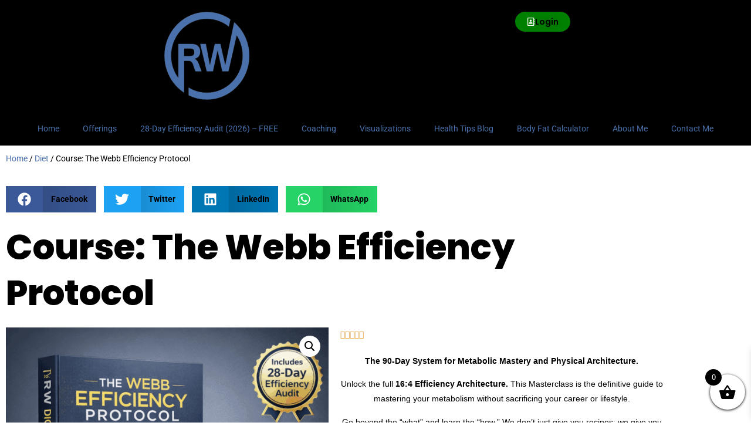

--- FILE ---
content_type: text/css;charset=UTF-8
request_url: https://richardhwebb.com/?display_custom_css=css&ver=6.8.3
body_size: -11
content:
p, div, span {
    font-size: 14px;
    color: black;
}
.elementor-widget-post-info .elementor-icon-list-icon i {
    color: black;
}
.js .tmce-active .wp-editor-area{
	color:black !important;
}
.woocommerce-tabs ul.tabs li {
background: black!important;
}
.woocommerce-Tabs-panel {
background: black;
}
textarea#content.wp-editor-area{
	color:black !important;
}
.wcv-message {
border: 2px solid red;
border-radius: 25px;
color: #156DB2;
}
#sidebar-toggle {
    display: inline-block;
    position: absolute;
    z-index: 100;
    top: 198px;
    left: 475px;
    width: 25px;
    height: 56px;
    margin: 0;
    background: #008000;
    box-shadow: 0 0px 20px 0 rgba(0, 0, 0, 0.15);
    cursor: pointer;
    transition: 0.25s;
    -webkit-appearance: none;
    border: none;
}
.course-curriculum .section-content {
    margin: 0;
    padding: 0;
    list-style: none;
    background-color: #008000;
}
@media(max-width:768px){
.lp-sidebar-toggle__open input#sidebar-toggle {
    left: 250px !important;
}
}

--- FILE ---
content_type: text/css
request_url: https://richardhwebb.com/wp-content/themes/hello-elementor-child/style.css?ver=6.8.3
body_size: -75
content:
/*
Theme Name: Hello Elementor Child
Theme URI: https://elementor.com/hello-theme/?utm_source=wp-themes&utm_campaign=theme-uri&utm_medium=wp-dash
Template: hello-elementor
Author: Elementor Team
Author URI: https://elementor.com/?utm_source=wp-themes&utm_campaign=author-uri&utm_medium=wp-dash
Description: A plain-vanilla &amp; lightweight theme for Elementor page builder
Tags: flexible-header,custom-colors,custom-menu,custom-logo,featured-images,rtl-language-support,threaded-comments,translation-ready
Version: 2.4.1.1631996612
Updated: 2021-09-18 15:23:32

*/

.woocommerce-tabs ul.tabs li {
background: black!important;
}
.woocommerce-Tabs-panel {
background: black;
}
textarea#content.wp-editor-area{
	color:black !important;
}

--- FILE ---
content_type: text/css
request_url: https://richardhwebb.com/wp-content/plugins/learnpress-woo-payment/assets/dist/css/lp_woo.css?ver=696eb48380dc6
body_size: -15
content:
.woocommerce-tabs ul.list-courses-assign-product {
  margin-left: 25px !important;
  list-style-type: numeric;
  text-align: left;
  border: none !important;
  max-width: none !important;
}

ul.list-courses-assign-product li {
  display: list-item !important;
}

.woocommerce-tabs ul.list-courses-assign-product li a {
  padding: 0;
}

.course-via-product {
  font-size: 1rem;
}

.course-via-product ul {
  padding-left: 0;
}

.woocommerce-checkout .lp-course-sold-out {
  border: 1px solid #ccc;
  border-radius: 4px;
  margin: 1rem 0;
  max-height: 200px;
  overflow-y: auto;
}

.woocommerce-checkout .lp-course-sold-out__title {
  padding: 10px;
  cursor: pointer;
  margin: 0;
  position: relative;
}

.woocommerce-checkout .lp-course-sold-out__title::after {
  content: "";
  position: absolute;
  right: 15px;
  top: 50%;
  width: 7px;
  height: 7px;
  border-top: 2px solid #000;
  border-left: 2px solid #000;
  transform: rotate(225deg) translate(0, 50%);
}

.lp-course-sold-out:has(.lp-course-sold-out__list.is-active) .lp-course-sold-out__title::after {
  transform: rotate(45deg) translate(0, -50%);
}

.woocommerce-checkout .lp-course-sold-out__list {
  list-style-type: numeric;
  padding: 0;
  height: 0;
  overflow: hidden;
  margin-block: 0;
  transition: all 0.5s ease-out;
}

.woocommerce-checkout .lp-course-sold-out__list.is-active {
  height: auto;
  padding: 0 2rem 1rem;
  margin: 0 20px;
}